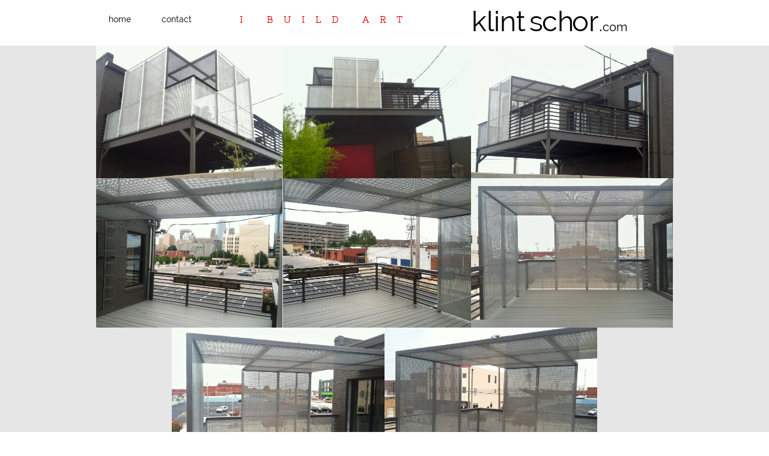

--- FILE ---
content_type: text/html
request_url: https://klintschor.com/stranger
body_size: 11010
content:
<!DOCTYPE html PUBLIC "-//W3C//DTD XHTML 1.0 Transitional//EN" "http://www.w3.org/TR/xhtml1/DTD/xhtml1-transitional.dtd">
<html xmlns="http://www.w3.org/1999/xhtml">
<head>
<title>stranger</title>
<meta http-equiv="Content-Type" content="text/html; charset=utf-8"/>
<meta http-equiv="X-UA-Compatible" content="IE=edge">
<meta name="SKYPE_TOOLBAR" content="SKYPE_TOOLBAR_PARSER_COMPATIBLE"/>
<meta name="HandheldFriendly" content="True" />
<meta name="MobileOptimized" content="1024" />
<meta name="viewport" content="width=1024" /> 
<meta name="twitter:card" content="summary"/>
<meta property="og:image" content="https://storage.googleapis.com/wzsitethumbnails/site-41380710/800x500.jpg"/>
<meta property="og:image:width" content="800"/>
<meta property="og:image:height" content="500"/>

<script async="" src="https://www.googletagmanager.com/gtag/js?id=UA-69538779-1"></script>
<script type="text/javascript">
window.dataLayer=window.dataLayer||[];function gtag(){window.dataLayer.push(arguments);}
gtag('js',new Date());gtag('config', 'UA-69538779-1')
</script>

<script type="text/javascript">
var _fc;window.getInsights=function(a,b){_fc||(_fc=a,a=null),window.AMInsights?(_fc&&(_fc(window.AMInsights),_fc=null),a&&a(window.AMInsights)):(b=b||25,setTimeout(function(){window.getInsights(a,2*b)},b))};
</script>
<script type="text/javascript" src="https://assets.mywebsitebuilder.com/assets/t.js?brand=WebsiteBuilder&v=g-202507301007244263" async></script>
<script type="text/javascript">
window.getInsights(function(insights){insights.init('d57afe00-c763-4a85-8820-82db27c1fed7');});
</script>

<link rel='stylesheet' type='text/css' href='https://components.mywebsitebuilder.com/g-202507301007244263/viewer-website-builder/viewer.css'/>

<script type='text/javascript'>
var PageData = {"baseAddress":"klintschor.com","ServicesBasePath":"","isTablet":false,"siteSettings":{"analyticsTrackingId":"\"UA-69538779-1\"","doneFirstPublish":"true","enableColumnsGrid":"true","isFirstMobileUse":"true","mobileIsDeactivated":"false","showAlwaysColumnsGrid":"false"},"defaultAjaxPageID":"id1606935811265","PageNotFound":false};
var Global = {"FacebookAppID":null,"IsMobileView":false,"IsTabletView":false,"IsMobileClient":false,"CloudflareOptions":6,"SiteID":41380710};
var SiteInformation = {"groupId":41380710,"isPublished":false,"limitations":{"video":{"limitation":{"isLimited":true},"dialog":{"isDiscount":false}},"pages":{"limitation":{"isLimited":true},"dialog":{"isDiscount":false}},"ecommerce":{"limitation":{"isLimited":true},"dialog":{"isDiscount":false}},"publish":{"limitation":{"isLimited":true},"dialog":{"isDiscount":false}},"stats":{"limitation":{"isLimited":false},"dialog":{"isDiscount":false}},"storage":{"limitation":{"isLimited":true},"dialog":{"isDiscount":false}},"file":{"limitation":{"isLimited":true},"dialog":{"isDiscount":false}},"premium":{"limitation":{"isLimited":false},"dialog":{"isDiscount":false}},"mobile":{"limitation":{"isLimited":true},"dialog":{"isDiscount":false}},"newSites":{"limitation":{"isLimited":true},"dialog":{"isDiscount":false}},"favicon":{"limitation":{"isLimited":true},"dialog":{"isDiscount":false}},"embedded":{"limitation":{"isLimited":true},"dialog":{"isDiscount":false}},"bannerFeature":{"limitation":{"isLimited":false},"dialog":{"isDiscount":false},"iframeUrl":"https://components.mywebsitebuilder.com/websitebuilder/freebanner.html","iframeHeight":"66px"},"history":{"limitation":{"isLimited":true},"dialog":{"isDiscount":false}},"posts":{"limitation":{"isLimited":true},"dialog":{"isDiscount":false}},"hdvideo":{"limitation":{"isLimited":true},"dialog":{"isDiscount":false}},"totalPages":{"limitation":{"isLimited":true},"dialog":{"isDiscount":false}},"advancedStats":{"limitation":{"isLimited":false},"dialog":{"isDiscount":false}},"form":{"limitation":{"isLimited":true},"dialog":{"isDiscount":false}}},"isPremium":true,"isSaved":false,"siteType":0,"isTemplate":false,"baseVersion":"55632405","isFirstSiteVersion":false,"hasSites":false,"storeInformation":{},"appMarketInformation":{}};
var Settings = {"UserStorageUrlsMap":{"2":"https://wzukusers.blob.core.windows.net/user-{0}/","6":"https://storage.googleapis.com/wzukusers/user-{0}/","61":"https://storage.googleapis.com/wzukusers/user-{0}/","100":"https://storage.googleapis.com/te-hosted-sites/user-{0}/","105":"https://storage.googleapis.com/te-sitey-sites/user-{0}/","103":"https://storage.googleapis.com/te-websitebuilder-sites/user-{0}/","102":"https://storage.googleapis.com/te-sitelio-sites/user-{0}/","106":"https://storage.googleapis.com/te-sitebuilder-sites/user-{0}/"},"WebzaiStorageUrlsMap":{"2":"https://wzuk.blob.core.windows.net/assets/","6":"https://storage.googleapis.com/wzuk/assets/","61":"https://storage.googleapis.com/wzuk/assets/"},"InsightsTrackerUrl":"https://assets.mywebsitebuilder.com/assets","GoogleMapsApiKey":"AIzaSyAqaQi9jcubdxfJYHzuhBi4GabaQjRErdg","RecaptchaSiteKey":"6LdgzEMUAAAAAFc-E_zfJj3HppLm1G9_UkairPBB","StaticContentUrl":"https://webzaidev.blob.core.windows.net/","ServiceAddress":"https://editor.websitebuilder.com/","ApplicationRoot":"https://components.mywebsitebuilder.com/g-202507301007244263","Brand":3,"ApplicationDomain":"websitebuilder.com","YoutubeApiKey":"","InstagramClientId":"483843269120637","AppsIframeRoot":"https://components.mywebsitebuilder.com","AppVersion":"g-202507301007244263","DevelopmentMode":"","ServiceEndpoints":{"Store":{"EmbedApi":"https://embed.websitebuilder.com/dist/src/","PublicApi":"https://store-api.websitebuilder.com/v1/"},"Storage":null},"ImageProxy":"https://images.builderservices.io/s/?","DataProxy":"https://data.mywebsitebuilder.com","IsApiPartner":false,"BrandName":"WebsiteBuilder","RaygunSettings":null,"FreeBannerUrl":"https://components.mywebsitebuilder.com/websitebuilder/freebanner.html"};

</script>
<script src='https://components.mywebsitebuilder.com/g-202507301007244263/viewer/viewer.js' type='text/javascript'></script>

<script src='https://storage.googleapis.com/te-websitebuilder-sites/user-16953545/sites/41380710/56293899f3f945v0ByLB/8c22a7cfe6124c76afb690821dbee845.js?1753896501' type='text/javascript'></script>
<script src='https://storage.googleapis.com/te-websitebuilder-sites/user-16953545/sites/41380710/56293899f3f945v0ByLB/783ff2e1d66844839a402c03c7cb4146.js?1753896501' type='text/javascript'></script>
<script src='https://storage.googleapis.com/te-websitebuilder-sites/user-16953545/sites/41380710/56293899f3f945v0ByLB/97c0b6376b544724bc2932244891ca7c.js?1753896501' type='text/javascript'></script>
<script type='text/javascript'>
var SiteFilesMap = {"page-1368445123353":"https://storage.googleapis.com/te-websitebuilder-sites/user-16953545/sites/41380710/56293899f3f945v0ByLB/0786ec8ffeb6408b92e1783103dfd4b2.js","page-1368445253838":"https://storage.googleapis.com/te-websitebuilder-sites/user-16953545/sites/41380710/56293899f3f945v0ByLB/f32848e60a7b4208a702bdce0a6961d8.js","page-id1445558068394":"https://storage.googleapis.com/te-websitebuilder-sites/user-16953545/sites/41380710/56293899f3f945v0ByLB/7cac4b5d25b84a15941e7f94cb358918.js","page-id1445567078496":"https://storage.googleapis.com/te-websitebuilder-sites/user-16953545/sites/41380710/56293899f3f945v0ByLB/4d5e951d32854766968b3c4b7dd77aa0.js","page-id1445631847868":"https://storage.googleapis.com/te-websitebuilder-sites/user-16953545/sites/41380710/56293899f3f945v0ByLB/LtAxj67TCey7Da6Z2pJ3.js","page-id1445633000432":"https://storage.googleapis.com/te-websitebuilder-sites/user-16953545/sites/41380710/56293899f3f945v0ByLB/be7a4ac5032a4755b272cc51503cf541.js","page-id1445633940348":"https://storage.googleapis.com/te-websitebuilder-sites/user-16953545/sites/41380710/56293899f3f945v0ByLB/yjSyTSaT6WXTtPfibNUe.js","page-id1445636466849":"https://storage.googleapis.com/te-websitebuilder-sites/user-16953545/sites/41380710/56293899f3f945v0ByLB/KuOQkZrcOcgnv9Vo26i8.js","page-id1445637228986":"https://storage.googleapis.com/te-websitebuilder-sites/user-16953545/sites/41380710/56293899f3f945v0ByLB/2f2w5iOg5IuPdjGxi8K7.js","page-id1445644399081":"https://storage.googleapis.com/te-websitebuilder-sites/user-16953545/sites/41380710/56293899f3f945v0ByLB/ec86081337ad48d5b04d1cd277a8ccdd.js","page-id1445903076009":"https://storage.googleapis.com/te-websitebuilder-sites/user-16953545/sites/41380710/56293899f3f945v0ByLB/CCBPVineq7lK9QBjgQwM.js","page-id1445904023140":"https://storage.googleapis.com/te-websitebuilder-sites/user-16953545/sites/41380710/56293899f3f945v0ByLB/3441b04e3e8a4ff4922e30ee693789e0.js","page-id1445905020830":"https://storage.googleapis.com/te-websitebuilder-sites/user-16953545/sites/41380710/56293899f3f945v0ByLB/nLmkESJaYRByo05M2bxS.js","page-id1445906451082":"https://storage.googleapis.com/te-websitebuilder-sites/user-16953545/sites/41380710/56293899f3f945v0ByLB/98da8e7deca84c0c8f83c9dea7852474.js","page-id1445908493792":"https://storage.googleapis.com/te-websitebuilder-sites/user-16953545/sites/41380710/56293899f3f945v0ByLB/gjNp9pIpfebC6wNmWPjf.js","page-id1445909504585":"https://storage.googleapis.com/te-websitebuilder-sites/user-16953545/sites/41380710/56293899f3f945v0ByLB/Z1bNmVwY4u1kNPJWesmt.js","page-id1445910181711":"https://storage.googleapis.com/te-websitebuilder-sites/user-16953545/sites/41380710/56293899f3f945v0ByLB/Gx6N4T91JtgJurwRn3Pr.js","page-id1445912840935":"https://storage.googleapis.com/te-websitebuilder-sites/user-16953545/sites/41380710/56293899f3f945v0ByLB/xRMkGvhVXEpEcwrgqBh9.js","page-id1445913888792":"https://storage.googleapis.com/te-websitebuilder-sites/user-16953545/sites/41380710/56293899f3f945v0ByLB/a0dc3067f51943ef901036b649cd30b5.js","page-id1445916272690":"https://storage.googleapis.com/te-websitebuilder-sites/user-16953545/sites/41380710/56293899f3f945v0ByLB/faJrGbI6M0fRy8rywRWY.js","page-id1445995705509":"https://storage.googleapis.com/te-websitebuilder-sites/user-16953545/sites/41380710/56293899f3f945v0ByLB/I5H0UyczwRHqvaxTWI04.js","page-id1445995937485":"https://storage.googleapis.com/te-websitebuilder-sites/user-16953545/sites/41380710/56293899f3f945v0ByLB/620c3f88c7ac4d30a1bbcd16c2ce48c5.js","page-id1455912812332":"https://storage.googleapis.com/te-websitebuilder-sites/user-16953545/sites/41380710/56293899f3f945v0ByLB/PGYQ1AxwTlPdpZ6BAyk4.js","page-id1455912827156":"https://storage.googleapis.com/te-websitebuilder-sites/user-16953545/sites/41380710/56293899f3f945v0ByLB/93cfd451d13e43c3a4271e2e5b0e2959.js","page-id1455915521595":"https://storage.googleapis.com/te-websitebuilder-sites/user-16953545/sites/41380710/56293899f3f945v0ByLB/c654b438121d4b58b0f033bd29bc77b7.js","page-id1455915535720":"https://storage.googleapis.com/te-websitebuilder-sites/user-16953545/sites/41380710/56293899f3f945v0ByLB/kdCNEOgFzhAE7JaWZhmN.js","page-id1455916907473":"https://storage.googleapis.com/te-websitebuilder-sites/user-16953545/sites/41380710/56293899f3f945v0ByLB/87437edcd15e4ca4ad8fc917911e023a.js","page-id1455918087154":"https://storage.googleapis.com/te-websitebuilder-sites/user-16953545/sites/41380710/56293899f3f945v0ByLB/0603ca55ef1448c8a7bc4b612f526e88.js","page-id1455918098295":"https://storage.googleapis.com/te-websitebuilder-sites/user-16953545/sites/41380710/56293899f3f945v0ByLB/XEd1WcUPkLKIzWgr5Xcs.js","page-id1455920185701":"https://storage.googleapis.com/te-websitebuilder-sites/user-16953545/sites/41380710/56293899f3f945v0ByLB/DAezVgwHFdqaUs0dzQX2.js","page-id1470766322652":"https://storage.googleapis.com/te-websitebuilder-sites/user-16953545/sites/41380710/56293899f3f945v0ByLB/lJ9791TqBGOfg2OcjlTY.js","page-id1470769308658":"https://storage.googleapis.com/te-websitebuilder-sites/user-16953545/sites/41380710/56293899f3f945v0ByLB/yk8sM9FmZDolnytwAmXb.js","page-id1470770462885":"https://storage.googleapis.com/te-websitebuilder-sites/user-16953545/sites/41380710/56293899f3f945v0ByLB/5e8c9920ef4b4bb989542939d70c6b16.js","page-id1470771135996":"https://storage.googleapis.com/te-websitebuilder-sites/user-16953545/sites/41380710/56293899f3f945v0ByLB/Sn0go63qhAigZMPFXv7w.js","page-id1492716974883":"https://storage.googleapis.com/te-websitebuilder-sites/user-16953545/sites/41380710/56293899f3f945v0ByLB/HlsEWJgpK2RCqSSOYVfg.js","page-id1492719943290":"https://storage.googleapis.com/te-websitebuilder-sites/user-16953545/sites/41380710/56293899f3f945v0ByLB/wxwwklbhRjOyFhcB1t1L.js","page-id1492719955268":"https://storage.googleapis.com/te-websitebuilder-sites/user-16953545/sites/41380710/56293899f3f945v0ByLB/vTnVLgKKcZ1IxxeRTq9L.js","page-id1492719956308":"https://storage.googleapis.com/te-websitebuilder-sites/user-16953545/sites/41380710/56293899f3f945v0ByLB/3f1213925f3d48079c3e8d0163a545f8.js","page-id1492719956526":"https://storage.googleapis.com/te-websitebuilder-sites/user-16953545/sites/41380710/56293899f3f945v0ByLB/b41f35939cd3448fb58d12565c85843a.js","page-id1492719956704":"https://storage.googleapis.com/te-websitebuilder-sites/user-16953545/sites/41380710/56293899f3f945v0ByLB/fdd1e4d3a61441cf98658068cbc9d1a6.js","page-id1528414989286":"https://storage.googleapis.com/te-websitebuilder-sites/user-16953545/sites/41380710/56293899f3f945v0ByLB/6e53442fd8c1437ba88bfe8b0cb07a6a.js","page-id1528414996155":"https://storage.googleapis.com/te-websitebuilder-sites/user-16953545/sites/41380710/56293899f3f945v0ByLB/c2c41a419a9444a4a19ecf54ae7ca294.js","page-id1528414998391":"https://storage.googleapis.com/te-websitebuilder-sites/user-16953545/sites/41380710/56293899f3f945v0ByLB/iJ3HpZkzln5EiXojauj3.js","page-id1528415014399":"https://storage.googleapis.com/te-websitebuilder-sites/user-16953545/sites/41380710/56293899f3f945v0ByLB/8afc106d78b14f61b4b7996db8398cbb.js","page-id1528415016788":"https://storage.googleapis.com/te-websitebuilder-sites/user-16953545/sites/41380710/56293899f3f945v0ByLB/509jkY1Y9HPZh4sMcgpj.js","page-id1528415019134":"https://storage.googleapis.com/te-websitebuilder-sites/user-16953545/sites/41380710/56293899f3f945v0ByLB/cr82c6bzPCILGXimVBHl.js","page-id1528415021380":"https://storage.googleapis.com/te-websitebuilder-sites/user-16953545/sites/41380710/56293899f3f945v0ByLB/4f4443cba5c1478b876823b67f4abb8e.js","page-id1528415024106":"https://storage.googleapis.com/te-websitebuilder-sites/user-16953545/sites/41380710/56293899f3f945v0ByLB/01df40712c4944e5a0918bcc5f745d9e.js","page-id1528415026362":"https://storage.googleapis.com/te-websitebuilder-sites/user-16953545/sites/41380710/56293899f3f945v0ByLB/d57ba01a669c477db290cd0fe853eddd.js","page-id1606148254587":"https://storage.googleapis.com/te-websitebuilder-sites/user-16953545/sites/41380710/56293899f3f945v0ByLB/634c2908b9544ca78cd67f7e7d4818bf.js","page-id1606151143510":"https://storage.googleapis.com/te-websitebuilder-sites/user-16953545/sites/41380710/56293899f3f945v0ByLB/221c546c5a974b5b8caad7352a27728d.js","page-id1606151995908":"https://storage.googleapis.com/te-websitebuilder-sites/user-16953545/sites/41380710/56293899f3f945v0ByLB/52de2be151754fe9bdce8e07de754d35.js","page-id1606161618960":"https://storage.googleapis.com/te-websitebuilder-sites/user-16953545/sites/41380710/56293899f3f945v0ByLB/7d378b35e7d54d98bee2de7b34a3a6ac.js","page-id1606162530208":"https://storage.googleapis.com/te-websitebuilder-sites/user-16953545/sites/41380710/56293899f3f945v0ByLB/f1f0eb9b525a40a5a7ded8337917100a.js","page-id1606163532169":"https://storage.googleapis.com/te-websitebuilder-sites/user-16953545/sites/41380710/56293899f3f945v0ByLB/cfe30b9a71de480b9bb1e373c3fc0bef.js","page-id1606171280369":"https://storage.googleapis.com/te-websitebuilder-sites/user-16953545/sites/41380710/56293899f3f945v0ByLB/56f3e44eab664e3385814de3e888ffc6.js","page-id1606185106423":"https://storage.googleapis.com/te-websitebuilder-sites/user-16953545/sites/41380710/56293899f3f945v0ByLB/17622cc1d9204044a93df59a80fa1670.js","page-id1606185773594":"https://storage.googleapis.com/te-websitebuilder-sites/user-16953545/sites/41380710/56293899f3f945v0ByLB/244a41761ec8434ea9bca47fe4f8b657.js","page-id1606187247002":"https://storage.googleapis.com/te-websitebuilder-sites/user-16953545/sites/41380710/56293899f3f945v0ByLB/2d057cf2ff1a4a5b964f096315b9ce90.js","page-id1606188343253":"https://storage.googleapis.com/te-websitebuilder-sites/user-16953545/sites/41380710/56293899f3f945v0ByLB/da19fbdf98f64355a4c07403cd2cf2ee.js","page-id1606934660262":"https://storage.googleapis.com/te-websitebuilder-sites/user-16953545/sites/41380710/56293899f3f945v0ByLB/98523fd15ed144299cd569b75c76d1d5.js","page-id1606935449366":"https://storage.googleapis.com/te-websitebuilder-sites/user-16953545/sites/41380710/56293899f3f945v0ByLB/11f00e7ee8e946d08b4a245b9f015a11.js","page-id1606935811265":"https://storage.googleapis.com/te-websitebuilder-sites/user-16953545/sites/41380710/56293899f3f945v0ByLB/783ff2e1d66844839a402c03c7cb4146.js","page-id1606939495234":"https://storage.googleapis.com/te-websitebuilder-sites/user-16953545/sites/41380710/56293899f3f945v0ByLB/edbee43ee7ec496685390b2400ccb064.js","page-id1664896465634":"https://storage.googleapis.com/te-websitebuilder-sites/user-16953545/sites/41380710/56293899f3f945v0ByLB/4b48e6d9f6164fabaeeb5a006b24da4c.js","page-id1664896538027":"https://storage.googleapis.com/te-websitebuilder-sites/user-16953545/sites/41380710/56293899f3f945v0ByLB/0b05f10011154836aac1882686b840e8.js","page-id1664896564818":"https://storage.googleapis.com/te-websitebuilder-sites/user-16953545/sites/41380710/56293899f3f945v0ByLB/b4b93bda03254e4bb8c508b333e9a346.js","page-id1664927410257":"https://storage.googleapis.com/te-websitebuilder-sites/user-16953545/sites/41380710/56293899f3f945v0ByLB/3109a38285e94955a9d91e80a935650a.js","page-id1718068775745":"https://storage.googleapis.com/te-websitebuilder-sites/user-16953545/sites/41380710/56293899f3f945v0ByLB/cb13cf09c5e54acf8d7e88829875797e.js","page-id1718068815937":"https://storage.googleapis.com/te-websitebuilder-sites/user-16953545/sites/41380710/56293899f3f945v0ByLB/625d4663b05a4524ad472209467cc6fe.js","page-id1753812554046":"https://storage.googleapis.com/te-websitebuilder-sites/user-16953545/sites/41380710/56293899f3f945v0ByLB/169d4d6094934738b22a0024a755b6f0.js","page-id1753812602639":"https://storage.googleapis.com/te-websitebuilder-sites/user-16953545/sites/41380710/56293899f3f945v0ByLB/6ba3cacb74ae4822babebbc1cbbc5b41.js","page-id1753812631262":"https://storage.googleapis.com/te-websitebuilder-sites/user-16953545/sites/41380710/56293899f3f945v0ByLB/e176fa013698411a88087f2e7a60ee97.js","page-id1753819815907":"https://storage.googleapis.com/te-websitebuilder-sites/user-16953545/sites/41380710/56293899f3f945v0ByLB/b09355fdc1f74073962f0ae4044383ea.js","page-id1753830276186":"https://storage.googleapis.com/te-websitebuilder-sites/user-16953545/sites/41380710/56293899f3f945v0ByLB/bb87c74eb5ca4e68b46eea07ab7d14cb.js","page-id1753895238956":"https://storage.googleapis.com/te-websitebuilder-sites/user-16953545/sites/41380710/56293899f3f945v0ByLB/f02d49502637416d8b8fa098c3fa5d63.js","master-1343569893636":"https://storage.googleapis.com/te-websitebuilder-sites/user-16953545/sites/41380710/56293899f3f945v0ByLB/97c0b6376b544724bc2932244891ca7c.js","site-structure":"https://storage.googleapis.com/te-websitebuilder-sites/user-16953545/sites/41380710/56293899f3f945v0ByLB/8c22a7cfe6124c76afb690821dbee845.js"};
</script>


<style type="text/css"> #mobile-loading-screen, #desktop-loading-screen{position:absolute;left:0;top:0;right:0;bottom:0;z-index:100000000;background:white url('[data-uri]') center center no-repeat;} body.state-loading-mobile-viewer, body.state-loading-mobile-viewer .page-element, body.state-loading-mobile-viewer #body-element, body.state-loading-desktop-viewer, body.state-loading-desktop-viewer .page-element, body.state-loading-desktop-viewer #body-element{height:100%;width:100%;overflow-y:hidden !important;} </style>
<script type="text/javascript">
var DynamicPageContent = null;
var DBSiteMetaData = { "pagesStructureInformation":{"pagesData":{"1368445123353":{"metaTags":"","headerCode":"","footerCode":"","tags":[],"id":"1368445123353","pageID":null,"pid":null,"title":"home","name":null,"pageTitle":"PORTRAIT","description":"default description","keyWords":"","index":1,"isHomePage":true,"shareStyle":true,"useNameASTitle":false,"supportsMobileStates":true,"urlAlias":"home","useNameASUrl":true,"useDefaultTitle":false,"masterPageListName":"","masterPageType":"","isSearchEngineDisabled":false,"menu":{"isMobileDisabled":false}},"1368445253838":{"metaTags":"","headerCode":"","footerCode":"","tags":[],"id":"1368445253838","pageID":null,"pid":null,"title":"contact","name":null,"pageTitle":"CONTACT","description":"default description","keyWords":"","index":2,"isHomePage":false,"shareStyle":true,"useNameASTitle":false,"supportsMobileStates":true,"urlAlias":"contact","useNameASUrl":false,"useDefaultTitle":false,"masterPageListName":"","masterPageType":"","isSearchEngineDisabled":false},"id1445558068394":{"metaTags":"","headerCode":"","footerCode":"","tags":[],"id":"id1445558068394","pageID":null,"pid":null,"title":"origami wall","name":null,"pageTitle":"gs","description":"","keyWords":"","index":53,"isHomePage":false,"shareStyle":true,"useNameASTitle":false,"supportsMobileStates":true,"urlAlias":"origami-wall","useNameASUrl":true,"useDefaultTitle":false,"masterPageListName":"","masterPageType":"","isSearchEngineDisabled":false,"menu":{"isDesktopDisabled":true,"isMobileDisabled":true}},"id1445567078496":{"metaTags":"","headerCode":"","footerCode":"","tags":[],"id":"id1445567078496","pageID":null,"pid":null,"title":"wind tunnel","name":null,"pageTitle":"","description":"","keyWords":"","index":71,"isHomePage":false,"shareStyle":true,"useNameASTitle":false,"supportsMobileStates":true,"urlAlias":"wind-tunnel","useNameASUrl":true,"useDefaultTitle":false,"masterPageListName":"","masterPageType":"","isSearchEngineDisabled":false,"menu":{"isDesktopDisabled":true,"isMobileDisabled":true}},"id1445631847868":{"metaTags":"","headerCode":"","footerCode":"","tags":[],"id":"id1445631847868","pageID":null,"pid":null,"title":"Barnes Fence","name":null,"pageTitle":"","description":"","keyWords":"","index":8,"isHomePage":false,"shareStyle":true,"useNameASTitle":false,"supportsMobileStates":true,"urlAlias":"barnes-fence","useNameASUrl":true,"useDefaultTitle":false,"masterPageListName":"","masterPageType":"","isSearchEngineDisabled":false,"menu":{"isDesktopDisabled":true,"isMobileDisabled":true}},"id1445633000432":{"metaTags":"","headerCode":"","footerCode":"","tags":[],"id":"id1445633000432","pageID":null,"pid":null,"title":"Balacabana","name":null,"pageTitle":"","description":"","keyWords":"","index":6,"isHomePage":false,"shareStyle":true,"useNameASTitle":false,"supportsMobileStates":true,"urlAlias":"balacabana","useNameASUrl":true,"useDefaultTitle":false,"masterPageListName":"","masterPageType":"","isSearchEngineDisabled":false,"menu":{"isDesktopDisabled":true,"isMobileDisabled":true}},"id1445633940348":{"metaTags":"","headerCode":"","footerCode":"","tags":[],"id":"id1445633940348","pageID":null,"pid":null,"title":"Cheeks fence","name":null,"pageTitle":"","description":"","keyWords":"","index":13,"isHomePage":false,"shareStyle":true,"useNameASTitle":false,"supportsMobileStates":true,"urlAlias":"cheeks-fence","useNameASUrl":true,"useDefaultTitle":false,"masterPageListName":"","masterPageType":"","isSearchEngineDisabled":false,"menu":{"isDesktopDisabled":true,"isMobileDisabled":true}},"id1445636466849":{"metaTags":"","headerCode":"","footerCode":"","tags":[],"id":"id1445636466849","pageID":null,"pid":null,"title":"knot lamps","name":null,"pageTitle":"","description":"","keyWords":"","index":36,"isHomePage":false,"shareStyle":true,"useNameASTitle":false,"supportsMobileStates":true,"urlAlias":"knot-lamps","useNameASUrl":true,"useDefaultTitle":false,"masterPageListName":"","masterPageType":"","isSearchEngineDisabled":false,"menu":{"isDesktopDisabled":true,"isMobileDisabled":true}},"id1445637228986":{"metaTags":"","headerCode":"","footerCode":"","tags":[],"id":"id1445637228986","pageID":null,"pid":null,"title":"Winfree","name":null,"pageTitle":"","description":"","keyWords":"","index":72,"isHomePage":false,"shareStyle":true,"useNameASTitle":false,"supportsMobileStates":true,"urlAlias":"winfree","useNameASUrl":true,"useDefaultTitle":false,"masterPageListName":"","masterPageType":"","isSearchEngineDisabled":false,"menu":{"isDesktopDisabled":true,"isMobileDisabled":true}},"id1445644399081":{"metaTags":"","headerCode":"","footerCode":"","tags":[],"id":"id1445644399081","pageID":null,"pid":null,"title":"Fitz conference table","name":null,"pageTitle":"","description":"","keyWords":"","index":20,"isHomePage":false,"shareStyle":true,"useNameASTitle":false,"supportsMobileStates":true,"urlAlias":"fitz-conference-table","useNameASUrl":true,"useDefaultTitle":false,"masterPageListName":"","masterPageType":"","isSearchEngineDisabled":false,"menu":{"isDesktopDisabled":true,"isMobileDisabled":true}},"id1445903076009":{"metaTags":"","headerCode":"","footerCode":"","tags":[],"id":"id1445903076009","pageID":null,"pid":null,"title":"bird globe","name":null,"pageTitle":"","description":"","keyWords":"","index":10,"isHomePage":false,"shareStyle":true,"useNameASTitle":false,"supportsMobileStates":true,"urlAlias":"bird-globe","useNameASUrl":true,"useDefaultTitle":false,"masterPageListName":"","masterPageType":"","isSearchEngineDisabled":false,"menu":{"isDesktopDisabled":true,"isMobileDisabled":true}},"id1445904023140":{"metaTags":"","headerCode":"","footerCode":"","tags":[],"id":"id1445904023140","pageID":null,"pid":null,"title":"hearts","name":null,"pageTitle":"","description":"","keyWords":"","index":30,"isHomePage":false,"shareStyle":true,"useNameASTitle":false,"supportsMobileStates":true,"urlAlias":"hearts","useNameASUrl":true,"useDefaultTitle":false,"masterPageListName":"","masterPageType":"","isSearchEngineDisabled":false,"menu":{"isDesktopDisabled":true,"isMobileDisabled":true}},"id1445905020830":{"metaTags":"","headerCode":"","footerCode":"","tags":[],"id":"id1445905020830","pageID":null,"pid":null,"title":"fireplace","name":null,"pageTitle":"","description":"","keyWords":"","index":19,"isHomePage":false,"shareStyle":true,"useNameASTitle":false,"supportsMobileStates":true,"urlAlias":"fireplace","useNameASUrl":true,"useDefaultTitle":false,"masterPageListName":"","masterPageType":"","isSearchEngineDisabled":false,"menu":{"isDesktopDisabled":true,"isMobileDisabled":true}},"id1445906451082":{"metaTags":"","headerCode":"","footerCode":"","tags":[],"id":"id1445906451082","pageID":null,"pid":null,"title":"ludivine","name":null,"pageTitle":"","description":"","keyWords":"","index":41,"isHomePage":false,"shareStyle":true,"useNameASTitle":false,"supportsMobileStates":true,"urlAlias":"ludivine","useNameASUrl":true,"useDefaultTitle":false,"masterPageListName":"","masterPageType":"","isSearchEngineDisabled":false,"menu":{"isDesktopDisabled":true,"isMobileDisabled":true}},"id1445908493792":{"metaTags":"","headerCode":"","footerCode":"","tags":[],"id":"id1445908493792","pageID":null,"pid":null,"title":"Lovallo","name":null,"pageTitle":"","description":"","keyWords":"","index":40,"isHomePage":false,"shareStyle":true,"useNameASTitle":false,"supportsMobileStates":true,"urlAlias":"lovallo","useNameASUrl":true,"useDefaultTitle":false,"masterPageListName":"","masterPageType":"","isSearchEngineDisabled":false,"menu":{"isDesktopDisabled":true,"isMobileDisabled":true}},"id1445909504585":{"metaTags":"","headerCode":"","footerCode":"","tags":[],"id":"id1445909504585","pageID":null,"pid":null,"title":"Plafker","name":null,"pageTitle":"","description":"","keyWords":"","index":54,"isHomePage":false,"shareStyle":true,"useNameASTitle":false,"supportsMobileStates":true,"urlAlias":"plafker","useNameASUrl":true,"useDefaultTitle":false,"masterPageListName":"","masterPageType":"","isSearchEngineDisabled":false,"menu":{"isDesktopDisabled":true,"isMobileDisabled":true}},"id1445910181711":{"metaTags":"","headerCode":"","footerCode":"","tags":[],"id":"id1445910181711","pageID":null,"pid":null,"title":"Elder","name":null,"pageTitle":"","description":"","keyWords":"","index":18,"isHomePage":false,"shareStyle":true,"useNameASTitle":false,"supportsMobileStates":true,"urlAlias":"elder","useNameASUrl":true,"useDefaultTitle":false,"masterPageListName":"","masterPageType":"","isSearchEngineDisabled":false,"menu":{"isDesktopDisabled":true,"isMobileDisabled":true}},"id1445912840935":{"metaTags":"","headerCode":"","footerCode":"","tags":[],"id":"id1445912840935","pageID":null,"pid":null,"title":"Gods of  fertility","name":null,"pageTitle":"","description":"","keyWords":"","index":25,"isHomePage":false,"shareStyle":true,"useNameASTitle":false,"supportsMobileStates":true,"urlAlias":"gods-of-fertility","useNameASUrl":true,"useDefaultTitle":false,"masterPageListName":"","masterPageType":"","isSearchEngineDisabled":false,"menu":{"isDesktopDisabled":true,"isMobileDisabled":true}},"id1445913888792":{"metaTags":"","headerCode":"","footerCode":"","tags":[],"id":"id1445913888792","pageID":null,"pid":null,"title":"chemistry of geometery","name":null,"pageTitle":"","description":"","keyWords":"","index":14,"isHomePage":false,"shareStyle":true,"useNameASTitle":false,"supportsMobileStates":true,"urlAlias":"chemistry-of-geometery","useNameASUrl":true,"useDefaultTitle":false,"masterPageListName":"","masterPageType":"","isSearchEngineDisabled":false,"menu":{"isDesktopDisabled":true,"isMobileDisabled":true}},"id1445916272690":{"metaTags":"","headerCode":"","footerCode":"","tags":[],"id":"id1445916272690","pageID":null,"pid":null,"title":"vans","name":null,"pageTitle":"","description":"","keyWords":"","index":68,"isHomePage":false,"shareStyle":true,"useNameASTitle":false,"supportsMobileStates":true,"urlAlias":"vans","useNameASUrl":true,"useDefaultTitle":false,"masterPageListName":"","masterPageType":"","isSearchEngineDisabled":false,"menu":{"isDesktopDisabled":true,"isMobileDisabled":true}},"id1445995705509":{"metaTags":"","headerCode":"","footerCode":"","tags":[],"id":"id1445995705509","pageID":null,"pid":null,"title":"Nancy Love","name":null,"pageTitle":"","description":"","keyWords":"","index":50,"isHomePage":false,"shareStyle":true,"useNameASTitle":false,"supportsMobileStates":true,"urlAlias":"nancy-love","useNameASUrl":true,"useDefaultTitle":false,"masterPageListName":"","masterPageType":"","isSearchEngineDisabled":false,"menu":{"isDesktopDisabled":true,"isMobileDisabled":true}},"id1445995937485":{"metaTags":"","headerCode":"","footerCode":"","tags":[],"id":"id1445995937485","pageID":null,"pid":null,"title":"architect","name":null,"pageTitle":"","description":"","keyWords":"","index":5,"isHomePage":false,"shareStyle":true,"useNameASTitle":false,"supportsMobileStates":true,"urlAlias":"architect","useNameASUrl":true,"useDefaultTitle":false,"masterPageListName":"","masterPageType":"","isSearchEngineDisabled":false,"menu":{"isDesktopDisabled":true,"isMobileDisabled":true}},"id1455912812332":{"metaTags":"","headerCode":"","footerCode":"","tags":[],"id":"id1455912812332","pageID":null,"pid":null,"title":"construction of a sunset","name":null,"pageTitle":"","description":"","keyWords":"","index":17,"isHomePage":false,"shareStyle":true,"useNameASTitle":false,"supportsMobileStates":true,"urlAlias":"construction-of-a-sunset","useNameASUrl":true,"useDefaultTitle":false,"masterPageListName":"","masterPageType":"","isSearchEngineDisabled":false,"menu":{"isDesktopDisabled":true,"isMobileDisabled":true}},"id1455912827156":{"metaTags":"","headerCode":"","footerCode":"","tags":[],"id":"id1455912827156","pageID":null,"pid":null,"title":"AHMM","name":null,"pageTitle":"","description":"","keyWords":"","index":3,"isHomePage":false,"shareStyle":true,"useNameASTitle":false,"supportsMobileStates":true,"urlAlias":"ahmm","useNameASUrl":true,"useDefaultTitle":false,"masterPageListName":"","masterPageType":"","isSearchEngineDisabled":false,"menu":{"isDesktopDisabled":true,"isMobileDisabled":true}},"id1455915521595":{"metaTags":"","headerCode":"","footerCode":"","tags":[],"id":"id1455915521595","pageID":null,"pid":null,"title":"ww's invisible plane","name":null,"pageTitle":"","description":"","keyWords":"","index":69,"isHomePage":false,"shareStyle":true,"useNameASTitle":false,"supportsMobileStates":true,"urlAlias":"ww-s-invisible-plane","useNameASUrl":true,"useDefaultTitle":false,"masterPageListName":"","masterPageType":"","isSearchEngineDisabled":false,"menu":{"isDesktopDisabled":true,"isMobileDisabled":true}},"id1455915535720":{"metaTags":"","headerCode":"","footerCode":"","tags":[],"id":"id1455915535720","pageID":null,"pid":null,"title":"gold neon","name":null,"pageTitle":"","description":"","keyWords":"","index":27,"isHomePage":false,"shareStyle":true,"useNameASTitle":false,"supportsMobileStates":true,"urlAlias":"gold-neon","useNameASUrl":true,"useDefaultTitle":false,"masterPageListName":"","masterPageType":"","isSearchEngineDisabled":false,"menu":{"isDesktopDisabled":true,"isMobileDisabled":true}},"id1455916907473":{"metaTags":"","headerCode":"","footerCode":"","tags":[],"id":"id1455916907473","pageID":null,"pid":null,"title":"get fried","name":null,"pageTitle":"","description":"","keyWords":"","index":23,"isHomePage":false,"shareStyle":true,"useNameASTitle":false,"supportsMobileStates":true,"urlAlias":"get-fried","useNameASUrl":true,"useDefaultTitle":false,"masterPageListName":"","masterPageType":"","isSearchEngineDisabled":false,"menu":{"isDesktopDisabled":true,"isMobileDisabled":true}},"id1455918087154":{"metaTags":"","headerCode":"","footerCode":"","tags":[],"id":"id1455918087154","pageID":null,"pid":null,"title":"gold flower wall","name":null,"pageTitle":"","description":"","keyWords":"","index":26,"isHomePage":false,"shareStyle":true,"useNameASTitle":false,"supportsMobileStates":true,"urlAlias":"gold-flower-wall","useNameASUrl":true,"useDefaultTitle":false,"masterPageListName":"","masterPageType":"","isSearchEngineDisabled":false,"menu":{"isDesktopDisabled":true,"isMobileDisabled":true}},"id1455918098295":{"metaTags":"","headerCode":"","footerCode":"","tags":[],"id":"id1455918098295","pageID":null,"pid":null,"title":"Fugde reception desk","name":null,"pageTitle":"","description":"","keyWords":"","index":21,"isHomePage":false,"shareStyle":true,"useNameASTitle":false,"supportsMobileStates":true,"urlAlias":"fugde-reception-desk","useNameASUrl":true,"useDefaultTitle":false,"masterPageListName":"","masterPageType":"","isSearchEngineDisabled":false,"menu":{"isDesktopDisabled":true,"isMobileDisabled":true}},"id1455920185701":{"metaTags":"","headerCode":"","footerCode":"","tags":[],"id":"id1455920185701","pageID":null,"pid":null,"title":"Van der Stool","name":null,"pageTitle":"","description":"","keyWords":"","index":66,"isHomePage":false,"shareStyle":true,"useNameASTitle":false,"supportsMobileStates":true,"urlAlias":"van-der-stool","useNameASUrl":true,"useDefaultTitle":false,"masterPageListName":"","masterPageType":"","isSearchEngineDisabled":false,"menu":{"isDesktopDisabled":true,"isMobileDisabled":true}},"id1470766322652":{"metaTags":"","headerCode":"","footerCode":"","tags":[],"id":"id1470766322652","pageID":null,"pid":null,"title":"Kliewer table","name":null,"pageTitle":"","description":"","keyWords":"","index":35,"isHomePage":false,"shareStyle":true,"useNameASTitle":false,"supportsMobileStates":true,"urlAlias":"kliewer-table","useNameASUrl":true,"useDefaultTitle":false,"masterPageListName":"","masterPageType":"","isSearchEngineDisabled":false,"menu":{"isDesktopDisabled":true,"isMobileDisabled":true}},"id1470769308658":{"metaTags":"","headerCode":"","footerCode":"","tags":[],"id":"id1470769308658","pageID":null,"pid":null,"title":"Allen residence","name":null,"pageTitle":"","description":"","keyWords":"","index":4,"isHomePage":false,"shareStyle":true,"useNameASTitle":false,"supportsMobileStates":true,"urlAlias":"allen-residence","useNameASUrl":true,"useDefaultTitle":false,"masterPageListName":"","masterPageType":"","isSearchEngineDisabled":false,"menu":{"isDesktopDisabled":true,"isMobileDisabled":true}},"id1470770462885":{"metaTags":"","headerCode":"","footerCode":"","tags":[],"id":"id1470770462885","pageID":null,"pid":null,"title":"internal dialogue","name":null,"pageTitle":"","description":"","keyWords":"","index":33,"isHomePage":false,"shareStyle":true,"useNameASTitle":false,"supportsMobileStates":true,"urlAlias":"internal-dialogue","useNameASUrl":true,"useDefaultTitle":false,"masterPageListName":"","masterPageType":"","isSearchEngineDisabled":false,"menu":{"isDesktopDisabled":true,"isMobileDisabled":true}},"id1470771135996":{"metaTags":"","headerCode":"","footerCode":"","tags":[],"id":"id1470771135996","pageID":null,"pid":null,"title":"metal art","name":null,"pageTitle":"","description":"","keyWords":"","index":44,"isHomePage":false,"shareStyle":true,"useNameASTitle":false,"supportsMobileStates":true,"urlAlias":"metal-art","useNameASUrl":true,"useDefaultTitle":false,"masterPageListName":"","masterPageType":"","isSearchEngineDisabled":false,"menu":{"isDesktopDisabled":true,"isMobileDisabled":true}},"id1492716974883":{"metaTags":"","headerCode":"","footerCode":"","tags":[],"id":"id1492716974883","pageID":null,"pid":null,"title":"Singler resisence","name":null,"pageTitle":"","description":"","keyWords":"","index":61,"isHomePage":false,"shareStyle":true,"useNameASTitle":false,"supportsMobileStates":true,"urlAlias":"singler-resisence","useNameASUrl":true,"useDefaultTitle":false,"masterPageListName":"","masterPageType":"","isSearchEngineDisabled":false,"menu":{"isDesktopDisabled":true,"isMobileDisabled":true}},"id1492719943290":{"metaTags":"","headerCode":"","footerCode":"","tags":[],"id":"id1492719943290","pageID":null,"pid":null,"title":"mother and child","name":null,"pageTitle":"","description":"","keyWords":"","index":48,"isHomePage":false,"shareStyle":true,"useNameASTitle":false,"supportsMobileStates":true,"urlAlias":"mother-and-child","useNameASUrl":true,"useDefaultTitle":false,"masterPageListName":"","masterPageType":"","isSearchEngineDisabled":false,"menu":{"isDesktopDisabled":true,"isMobileDisabled":true}},"id1492719955268":{"metaTags":"","headerCode":"","footerCode":"","tags":[],"id":"id1492719955268","pageID":null,"pid":null,"title":"Miller residence","name":null,"pageTitle":"","description":"","keyWords":"","index":45,"isHomePage":false,"shareStyle":true,"useNameASTitle":false,"supportsMobileStates":true,"urlAlias":"miller-residence","useNameASUrl":true,"useDefaultTitle":false,"masterPageListName":"","masterPageType":"","isSearchEngineDisabled":false,"menu":{"isDesktopDisabled":true,"isMobileDisabled":true}},"id1492719956308":{"metaTags":"","headerCode":"","footerCode":"","tags":[],"id":"id1492719956308","pageID":null,"pid":null,"title":"Maxwell","name":null,"pageTitle":"","description":"","keyWords":"","index":43,"isHomePage":false,"shareStyle":true,"useNameASTitle":false,"supportsMobileStates":true,"urlAlias":"maxwell","useNameASUrl":true,"useDefaultTitle":false,"masterPageListName":"","masterPageType":"","isSearchEngineDisabled":false,"menu":{"isDesktopDisabled":true,"isMobileDisabled":true}},"id1492719956526":{"metaTags":"","headerCode":"","footerCode":"","tags":[],"id":"id1492719956526","pageID":null,"pid":null,"title":"Marriott Hotel","name":null,"pageTitle":"","description":"","keyWords":"","index":42,"isHomePage":false,"shareStyle":true,"useNameASTitle":false,"supportsMobileStates":true,"urlAlias":"marriott-hotel","useNameASUrl":true,"useDefaultTitle":false,"masterPageListName":"","masterPageType":"","isSearchEngineDisabled":false,"menu":{"isDesktopDisabled":true,"isMobileDisabled":true}},"id1492719956704":{"metaTags":"","headerCode":"","footerCode":"","tags":[],"id":"id1492719956704","pageID":null,"pid":null,"title":"Mosaic - solar year","name":null,"pageTitle":"","description":"","keyWords":"","index":49,"isHomePage":false,"shareStyle":true,"useNameASTitle":false,"supportsMobileStates":true,"urlAlias":"mosaic-solar-year","useNameASUrl":true,"useDefaultTitle":false,"masterPageListName":"","masterPageType":"","isSearchEngineDisabled":false,"menu":{"isDesktopDisabled":true,"isMobileDisabled":true}},"id1528414989286":{"metaTags":"","headerCode":"","footerCode":"","tags":[],"id":"id1528414989286","pageID":null,"pid":null,"title":"Laity","name":null,"pageTitle":"","description":"","keyWords":"","index":38,"isHomePage":false,"shareStyle":true,"useNameASTitle":false,"supportsMobileStates":true,"urlAlias":"laity","useNameASUrl":true,"useDefaultTitle":false,"masterPageListName":"","masterPageType":"","isSearchEngineDisabled":false,"menu":{"isDesktopDisabled":true,"isMobileDisabled":true}},"id1528414996155":{"metaTags":"","headerCode":"","footerCode":"","tags":[],"id":"id1528414996155","pageID":null,"pid":null,"title":"science museum","name":null,"pageTitle":"","description":"","keyWords":"","index":59,"isHomePage":false,"shareStyle":true,"useNameASTitle":false,"supportsMobileStates":true,"urlAlias":"science-museum","useNameASUrl":true,"useDefaultTitle":false,"masterPageListName":"","masterPageType":"","isSearchEngineDisabled":false,"menu":{"isDesktopDisabled":true,"isMobileDisabled":true}},"id1528414998391":{"metaTags":"","headerCode":"","footerCode":"","tags":[],"id":"id1528414998391","pageID":null,"pid":null,"title":"concrete series","name":null,"pageTitle":"","description":"","keyWords":"","index":16,"isHomePage":false,"shareStyle":true,"useNameASTitle":false,"supportsMobileStates":true,"urlAlias":"concrete-series","useNameASUrl":true,"useDefaultTitle":false,"masterPageListName":"","masterPageType":"","isSearchEngineDisabled":false,"menu":{"isDesktopDisabled":true,"isMobileDisabled":true}},"id1528415014399":{"metaTags":"","headerCode":"","footerCode":"","tags":[],"id":"id1528415014399","pageID":null,"pid":null,"title":"the kiss","name":null,"pageTitle":"","description":"","keyWords":"","index":65,"isHomePage":false,"shareStyle":true,"useNameASTitle":false,"supportsMobileStates":true,"urlAlias":"the-kiss","useNameASUrl":true,"useDefaultTitle":false,"masterPageListName":"","masterPageType":"","isSearchEngineDisabled":false,"menu":{"isDesktopDisabled":true,"isMobileDisabled":true}},"id1528415016788":{"metaTags":"","headerCode":"","footerCode":"","tags":[],"id":"id1528415016788","pageID":null,"pid":null,"title":"bird on base","name":null,"pageTitle":"","description":"","keyWords":"","index":11,"isHomePage":false,"shareStyle":true,"useNameASTitle":false,"supportsMobileStates":true,"urlAlias":"bird-on-base","useNameASUrl":true,"useDefaultTitle":false,"masterPageListName":"","masterPageType":"","isSearchEngineDisabled":false,"menu":{"isDesktopDisabled":true,"isMobileDisabled":true}},"id1528415019134":{"metaTags":"","headerCode":"","footerCode":"","tags":[],"id":"id1528415019134","pageID":null,"pid":null,"title":"Van der table","name":null,"pageTitle":"","description":"","keyWords":"","index":67,"isHomePage":false,"shareStyle":true,"useNameASTitle":false,"supportsMobileStates":true,"urlAlias":"van-der-table","useNameASUrl":true,"useDefaultTitle":false,"masterPageListName":"","masterPageType":"","isSearchEngineDisabled":false,"menu":{"isDesktopDisabled":true,"isMobileDisabled":true}},"id1528415021380":{"metaTags":"","headerCode":"","footerCode":"","tags":[],"id":"id1528415021380","pageID":null,"pid":null,"title":"neon stove","name":null,"pageTitle":"","description":"","keyWords":"","index":51,"isHomePage":false,"shareStyle":true,"useNameASTitle":false,"supportsMobileStates":true,"urlAlias":"neon-stove","useNameASUrl":true,"useDefaultTitle":false,"masterPageListName":"","masterPageType":"","isSearchEngineDisabled":false,"menu":{"isDesktopDisabled":true,"isMobileDisabled":true}},"id1528415024106":{"metaTags":"","headerCode":"","footerCode":"","tags":[],"id":"id1528415024106","pageID":null,"pid":null,"title":"template to duplicate","name":null,"pageTitle":"","description":"","keyWords":"","index":76,"isHomePage":false,"shareStyle":true,"useNameASTitle":false,"supportsMobileStates":true,"urlAlias":"template-to-duplicate","useNameASUrl":true,"useDefaultTitle":false,"masterPageListName":"","masterPageType":"","isSearchEngineDisabled":false,"menu":{"isDesktopDisabled":true,"isMobileDisabled":true}},"id1528415026362":{"metaTags":"","headerCode":"","footerCode":"","tags":[],"id":"id1528415026362","pageID":null,"pid":null,"title":"Glacial Erratics","name":null,"pageTitle":"","description":"","keyWords":"","index":24,"isHomePage":false,"shareStyle":true,"useNameASTitle":false,"supportsMobileStates":true,"urlAlias":"glacial-erratics","useNameASUrl":true,"useDefaultTitle":false,"masterPageListName":"","masterPageType":"","isSearchEngineDisabled":false,"menu":{"isDesktopDisabled":true,"isMobileDisabled":true}},"id1606148254587":{"metaTags":"","headerCode":"","footerCode":"","tags":[],"id":"id1606148254587","pageID":null,"pid":null,"title":"bipolar square knot","name":null,"pageTitle":"","description":"","keyWords":"","index":9,"isHomePage":false,"shareStyle":false,"useNameASTitle":false,"supportsMobileStates":true,"urlAlias":"bipolar-square-knot","useNameASUrl":true,"useDefaultTitle":false,"masterPageListName":"","masterPageType":"","isSearchEngineDisabled":false,"menu":{"isDesktopDisabled":true,"isMobileDisabled":true}},"id1606151143510":{"metaTags":"","headerCode":"","footerCode":"","tags":[],"id":"id1606151143510","pageID":null,"pid":null,"title":"mini maurer","name":null,"pageTitle":"","description":"","keyWords":"","index":46,"isHomePage":false,"shareStyle":false,"useNameASTitle":false,"supportsMobileStates":true,"urlAlias":"mini-maurer","useNameASUrl":true,"useDefaultTitle":false,"masterPageListName":"","masterPageType":"","isSearchEngineDisabled":false,"menu":{"isDesktopDisabled":true,"isMobileDisabled":true}},"id1606151995908":{"metaTags":"","headerCode":"","footerCode":"","tags":[],"id":"id1606151995908","pageID":null,"pid":null,"title":"rococo","name":null,"pageTitle":"","description":"","keyWords":"","index":57,"isHomePage":false,"shareStyle":false,"useNameASTitle":false,"supportsMobileStates":true,"urlAlias":"rococo","useNameASUrl":true,"useDefaultTitle":false,"masterPageListName":"","masterPageType":"","isSearchEngineDisabled":false,"menu":{"isDesktopDisabled":true,"isMobileDisabled":true}},"id1606161618960":{"metaTags":"","headerCode":"","footerCode":"","tags":[],"id":"id1606161618960","pageID":null,"pid":null,"title":"chiminea","name":null,"pageTitle":"","description":"","keyWords":"","index":15,"isHomePage":false,"shareStyle":false,"useNameASTitle":false,"supportsMobileStates":true,"urlAlias":"chiminea","useNameASUrl":true,"useDefaultTitle":false,"masterPageListName":"","masterPageType":"","isSearchEngineDisabled":false,"menu":{"isDesktopDisabled":true,"isMobileDisabled":true}},"id1606162530208":{"metaTags":"","headerCode":"","footerCode":"","tags":[],"id":"id1606162530208","pageID":null,"pid":null,"title":"zen stone luminary","name":null,"pageTitle":"","description":"","keyWords":"","index":75,"isHomePage":false,"shareStyle":false,"useNameASTitle":false,"supportsMobileStates":true,"urlAlias":"zen-stone-luminary","useNameASUrl":true,"useDefaultTitle":false,"masterPageListName":"","masterPageType":"","isSearchEngineDisabled":false,"menu":{"isDesktopDisabled":true,"isMobileDisabled":true}},"id1606163532169":{"metaTags":"","headerCode":"","footerCode":"","tags":[],"id":"id1606163532169","pageID":null,"pid":null,"title":"Zen Stone Sculptures","name":null,"pageTitle":"","description":"","keyWords":"","index":74,"isHomePage":false,"shareStyle":false,"useNameASTitle":false,"supportsMobileStates":true,"urlAlias":"zen-stone-sculptures","useNameASUrl":true,"useDefaultTitle":false,"masterPageListName":"","masterPageType":"","isSearchEngineDisabled":false,"menu":{"isDesktopDisabled":true,"isMobileDisabled":true}},"id1606171280369":{"metaTags":"","headerCode":"","footerCode":"","tags":[],"id":"id1606171280369","pageID":null,"pid":null,"title":"heartland table","name":null,"pageTitle":"","description":"","keyWords":"","index":29,"isHomePage":false,"shareStyle":false,"useNameASTitle":false,"supportsMobileStates":true,"urlAlias":"heartland-table","useNameASUrl":true,"useDefaultTitle":false,"masterPageListName":"","masterPageType":"","isSearchEngineDisabled":false,"menu":{"isDesktopDisabled":true,"isMobileDisabled":true}},"id1606185106423":{"metaTags":"","headerCode":"","footerCode":"","tags":[],"id":"id1606185106423","pageID":null,"pid":null,"title":"innie and outtie","name":null,"pageTitle":"","description":"","keyWords":"","index":32,"isHomePage":false,"shareStyle":false,"useNameASTitle":false,"supportsMobileStates":true,"urlAlias":"innie-and-outtie","useNameASUrl":true,"useDefaultTitle":false,"masterPageListName":"","masterPageType":"","isSearchEngineDisabled":false,"menu":{"isDesktopDisabled":true,"isMobileDisabled":true}},"id1606185773594":{"metaTags":"","headerCode":"","footerCode":"","tags":[],"id":"id1606185773594","pageID":null,"pid":null,"title":"i2e","name":null,"pageTitle":"","description":"","keyWords":"","index":31,"isHomePage":false,"shareStyle":false,"useNameASTitle":false,"supportsMobileStates":true,"urlAlias":"i2e","useNameASUrl":true,"useDefaultTitle":false,"masterPageListName":"","masterPageType":"","isSearchEngineDisabled":false,"menu":{"isDesktopDisabled":true,"isMobileDisabled":true}},"id1606187247002":{"metaTags":"","headerCode":"","footerCode":"","tags":[],"id":"id1606187247002","pageID":null,"pid":null,"title":"shigyo reisho","name":null,"pageTitle":"","description":"","keyWords":"","index":60,"isHomePage":false,"shareStyle":false,"useNameASTitle":false,"supportsMobileStates":true,"urlAlias":"shigyo-reisho","useNameASUrl":true,"useDefaultTitle":false,"masterPageListName":"","masterPageType":"","isSearchEngineDisabled":false,"menu":{"isDesktopDisabled":true,"isMobileDisabled":true}},"id1606188343253":{"metaTags":"","headerCode":"","footerCode":"","tags":[],"id":"id1606188343253","pageID":null,"pid":null,"title":"new view","name":null,"pageTitle":"","description":"","keyWords":"","index":52,"isHomePage":false,"shareStyle":false,"useNameASTitle":false,"supportsMobileStates":true,"urlAlias":"new-view","useNameASUrl":true,"useDefaultTitle":false,"masterPageListName":"","masterPageType":"","isSearchEngineDisabled":false,"menu":{"isDesktopDisabled":true,"isMobileDisabled":true}},"id1606934660262":{"metaTags":"","headerCode":"","footerCode":"","tags":[],"id":"id1606934660262","pageID":null,"pid":null,"title":"Sake table","name":null,"pageTitle":"","description":"","keyWords":"","index":58,"isHomePage":false,"shareStyle":false,"useNameASTitle":false,"supportsMobileStates":true,"urlAlias":"sake-table","useNameASUrl":true,"useDefaultTitle":false,"masterPageListName":"","masterPageType":"","isSearchEngineDisabled":false,"menu":{"isDesktopDisabled":true,"isMobileDisabled":true}},"id1606935449366":{"metaTags":"","headerCode":"","footerCode":"","tags":[],"id":"id1606935449366","pageID":null,"pid":null,"title":"judd","name":null,"pageTitle":"","description":"","keyWords":"","index":34,"isHomePage":false,"shareStyle":false,"useNameASTitle":false,"supportsMobileStates":true,"urlAlias":"judd","useNameASUrl":true,"useDefaultTitle":false,"masterPageListName":"","masterPageType":"","isSearchEngineDisabled":false,"menu":{"isDesktopDisabled":true,"isMobileDisabled":true}},"id1606935811265":{"metaTags":"","headerCode":"","footerCode":"","tags":[],"id":"id1606935811265","pageID":null,"pid":null,"title":"stranger","name":null,"pageTitle":"","description":"","keyWords":"","index":62,"isHomePage":false,"shareStyle":false,"useNameASTitle":false,"supportsMobileStates":true,"urlAlias":"stranger","useNameASUrl":true,"useDefaultTitle":false,"masterPageListName":"","masterPageType":"","isSearchEngineDisabled":false,"menu":{"isDesktopDisabled":true,"isMobileDisabled":true}},"id1606939495234":{"metaTags":"","headerCode":"","footerCode":"","tags":[],"id":"id1606939495234","pageID":null,"pid":null,"title":"sundial","name":null,"pageTitle":"","description":"","keyWords":"","index":63,"isHomePage":false,"shareStyle":false,"useNameASTitle":false,"supportsMobileStates":true,"urlAlias":"sundial","useNameASUrl":true,"useDefaultTitle":false,"masterPageListName":"","masterPageType":"","isSearchEngineDisabled":false,"menu":{"isDesktopDisabled":true,"isMobileDisabled":true}},"id1664896465634":{"metaTags":"","headerCode":"","footerCode":"","tags":[],"id":"id1664896465634","pageID":null,"pid":null,"title":"grasshopper","name":null,"pageTitle":"","description":"","keyWords":"","index":28,"isHomePage":false,"shareStyle":false,"useNameASTitle":false,"supportsMobileStates":true,"urlAlias":"grasshopper","useNameASUrl":true,"useDefaultTitle":false,"masterPageListName":"","masterPageType":"","isSearchEngineDisabled":false,"menu":{"isDesktopDisabled":true,"isMobileDisabled":true}},"id1664896538027":{"metaTags":"","headerCode":"","footerCode":"","tags":[],"id":"id1664896538027","pageID":null,"pid":null,"title":"ying yang planter","name":null,"pageTitle":"","description":"","keyWords":"","index":73,"isHomePage":false,"shareStyle":false,"useNameASTitle":false,"supportsMobileStates":true,"urlAlias":"ying-yang-planter","useNameASUrl":true,"useDefaultTitle":false,"masterPageListName":"","masterPageType":"","isSearchEngineDisabled":false,"menu":{"isDesktopDisabled":true,"isMobileDisabled":true}},"id1664896564818":{"metaTags":"","headerCode":"","footerCode":"","tags":[],"id":"id1664896564818","pageID":null,"pid":null,"title":"garden knots","name":null,"pageTitle":"","description":"","keyWords":"","index":22,"isHomePage":false,"shareStyle":false,"useNameASTitle":false,"supportsMobileStates":true,"urlAlias":"garden-knots","useNameASUrl":true,"useDefaultTitle":false,"masterPageListName":"","masterPageType":"","isSearchEngineDisabled":false,"menu":{"isDesktopDisabled":true,"isMobileDisabled":true}},"id1664927410257":{"metaTags":"","headerCode":"","footerCode":"","tags":[],"id":"id1664927410257","pageID":null,"pid":null,"title":"Whisenhunt","name":null,"pageTitle":"","description":"","keyWords":"","index":70,"isHomePage":false,"shareStyle":false,"useNameASTitle":false,"supportsMobileStates":true,"urlAlias":"whisenhunt","useNameASUrl":true,"useDefaultTitle":false,"masterPageListName":"","masterPageType":"","isSearchEngineDisabled":false,"menu":{"isDesktopDisabled":true,"isMobileDisabled":true}},"id1718068775745":{"metaTags":"","headerCode":"","footerCode":"","tags":[],"id":"id1718068775745","pageID":null,"pid":null,"title":"Quad","name":null,"pageTitle":"","description":"","keyWords":"","index":56,"isHomePage":false,"shareStyle":false,"useNameASTitle":false,"supportsMobileStates":true,"urlAlias":"quad","useNameASUrl":true,"useDefaultTitle":false,"masterPageListName":"","masterPageType":"","isSearchEngineDisabled":false,"menu":{"isDesktopDisabled":true,"isMobileDisabled":true}},"id1718068815937":{"metaTags":"","headerCode":"","footerCode":"","tags":[],"id":"id1718068815937","pageID":null,"pid":null,"title":"bottle tree","name":null,"pageTitle":"","description":"","keyWords":"","index":12,"isHomePage":false,"shareStyle":false,"useNameASTitle":false,"supportsMobileStates":true,"urlAlias":"bottle-tree","useNameASUrl":true,"useDefaultTitle":false,"masterPageListName":"","masterPageType":"","isSearchEngineDisabled":false,"menu":{"isDesktopDisabled":true,"isMobileDisabled":true}},"id1753812554046":{"metaTags":"","headerCode":"","footerCode":"","tags":[],"id":"id1753812554046","pageID":null,"pid":null,"title":"Knot on Linwood","name":null,"pageTitle":"","description":"","keyWords":"","index":37,"isHomePage":false,"shareStyle":false,"useNameASTitle":false,"supportsMobileStates":true,"urlAlias":"knot-on-linwood","useNameASUrl":true,"useDefaultTitle":false,"masterPageListName":"","masterPageType":"","isSearchEngineDisabled":false,"menu":{"isDesktopDisabled":true,"isMobileDisabled":true}},"id1753812602639":{"metaTags":"","headerCode":"","footerCode":"","tags":[],"id":"id1753812602639","pageID":null,"pid":null,"title":"Pop Rocks","name":null,"pageTitle":"","description":"","keyWords":"","index":55,"isHomePage":false,"shareStyle":false,"useNameASTitle":false,"supportsMobileStates":true,"urlAlias":"pop-rocks","useNameASUrl":true,"useDefaultTitle":false,"masterPageListName":"","masterPageType":"","isSearchEngineDisabled":false,"menu":{"isDesktopDisabled":true,"isMobileDisabled":true}},"id1753812631262":{"metaTags":"","headerCode":"","footerCode":"","tags":[],"id":"id1753812631262","pageID":null,"pid":null,"title":"Barite Rose Rock","name":null,"pageTitle":"","description":"","keyWords":"","index":7,"isHomePage":false,"shareStyle":false,"useNameASTitle":false,"supportsMobileStates":true,"urlAlias":"barite-rose-rock","useNameASUrl":true,"useDefaultTitle":false,"masterPageListName":"","masterPageType":"","isSearchEngineDisabled":false,"menu":{"isDesktopDisabled":true,"isMobileDisabled":true}},"id1753819815907":{"metaTags":"","headerCode":"","footerCode":"","tags":[],"id":"id1753819815907","pageID":null,"pid":null,"title":"Light column","name":null,"pageTitle":"","description":"","keyWords":"","index":39,"isHomePage":false,"shareStyle":false,"useNameASTitle":false,"supportsMobileStates":true,"urlAlias":"light-column","useNameASUrl":true,"useDefaultTitle":false,"masterPageListName":"","masterPageType":"","isSearchEngineDisabled":false,"menu":{"isDesktopDisabled":true,"isMobileDisabled":true}},"id1753830276186":{"metaTags":"","headerCode":"","footerCode":"","tags":[],"id":"id1753830276186","pageID":null,"pid":null,"title":"mini Kisses","name":null,"pageTitle":"","description":"","keyWords":"","index":47,"isHomePage":false,"shareStyle":false,"useNameASTitle":false,"supportsMobileStates":true,"urlAlias":"mini-kisses","useNameASUrl":true,"useDefaultTitle":false,"masterPageListName":"","masterPageType":"","isSearchEngineDisabled":false,"menu":{"isDesktopDisabled":true,"isMobileDisabled":true}},"id1753895238956":{"metaTags":"","headerCode":"","footerCode":"","tags":[],"id":"id1753895238956","pageID":null,"pid":null,"title":"Taos collection","name":null,"pageTitle":"","description":"","keyWords":"","index":64,"isHomePage":false,"shareStyle":false,"useNameASTitle":false,"supportsMobileStates":true,"urlAlias":"taos-collection","useNameASUrl":true,"useDefaultTitle":false,"masterPageListName":"","masterPageType":"","isSearchEngineDisabled":false,"menu":{"isDesktopDisabled":true,"isMobileDisabled":true}}},"pagesHierarchies": {}},"siteStructureInformation":{"masterPages": {"1343569893636":{"pagesIDs":["1368445123353","1368445253838","id1445558068394","id1445567078496","id1445631847868","id1445633000432","id1445633940348","id1445636466849","id1445637228986","id1445644399081","id1445903076009","id1445904023140","id1445905020830","id1445906451082","id1445908493792","id1445909504585","id1445910181711","id1445912840935","id1445913888792","id1445916272690","id1445995705509","id1445995937485","id1455912812332","id1455912827156","id1455915521595","id1455915535720","id1455916907473","id1455918087154","id1455918098295","id1455920185701","id1470766322652","id1470769308658","id1470770462885","id1470771135996","id1492716974883","id1492719943290","id1492719955268","id1492719956308","id1492719956526","id1492719956704","id1528414989286","id1528414996155","id1528414998391","id1528415014399","id1528415016788","id1528415019134","id1528415021380","id1528415024106","id1528415026362","id1606148254587","id1606151143510","id1606151995908","id1606161618960","id1606162530208","id1606163532169","id1606171280369","id1606185106423","id1606185773594","id1606187247002","id1606188343253","id1606934660262","id1606935449366","id1606935811265","id1606939495234","id1664896465634","id1664896538027","id1664896564818","id1664927410257","id1718068775745","id1718068815937","id1753812554046","id1753812602639","id1753812631262","id1753819815907","id1753830276186","id1753895238956"]}},"listsInformation": {}} };
var TemporaryImages = {"1368445253838":[130058482]};
Viewer.initialize();
</script>
</head>
<body class="state-loading-desktop-viewer">
<div id="desktop-loading-screen"></div>


<div id="body-element"></div>

</body>
</html>

